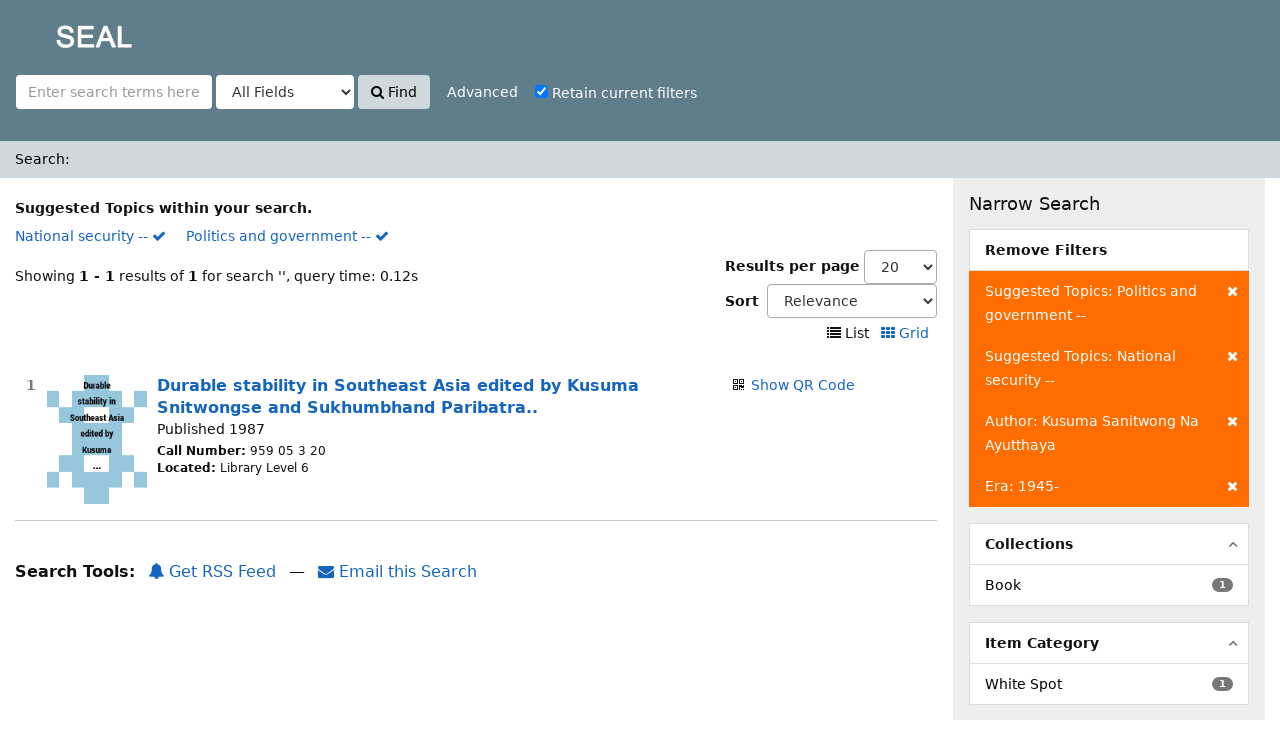

--- FILE ---
content_type: text/html; charset=UTF-8
request_url: http://iicplibrary.newinti.edu.my:8080/seal/Search/Results?filter%5B%5D=topic_facet%3A%22Politics+and+government+--%22&filter%5B%5D=topic_facet%3A%22National+security+--%22&filter%5B%5D=author_facet%3A%22Kusuma+Sanitwong+Na+Ayutthaya%22&filter%5B%5D=era_facet%3A%221945-%22&type=AllFields
body_size: 30997
content:
<!DOCTYPE html><html lang="en">
  <head>
        <meta charset="utf-8">
    <meta http-equiv="X-UA-Compatible" content="IE=edge"/>
    <meta name="viewport" content="width=device-width,initial-scale=1.0"/>
    <meta http-equiv="Content-Type" content="text/html; charset=UTF-8">
<meta name="Generator" content="SEAL 4.0">    <title>Search Results</title>        <!-- RTL styling -->
        <link href="/seal/themes/sandal/css/compiled.css?_=1512439546" media="all" rel="stylesheet" type="text/css">
<link href="/seal/themes/bootstrap3/css/print.css?_=1512439514" media="print" rel="stylesheet" type="text/css">
<link href="/seal/themes/bootstrap3/css/flex-fallback.css?_=1512439514" media="lt IE 10" rel="stylesheet" type="text/css">
<link href="/seal/themes/bootstrap3/css/vendor/bootstrap-slider.min.css?_=1512439515" media="screen" rel="stylesheet" type="text/css">
<link href="/seal/themes/root/images/vufind-favicon.ico" rel="shortcut icon" type="image/x-icon">
<link href="/seal/Search/OpenSearch?method=describe" rel="search" type="application/opensearchdescription+xml" title="Library Catalog Search">                <!--[if lt IE 10]><script type="text/javascript" src="/seal/themes/bootstrap3/js/vendor/base64.js?_=1512439517"></script><![endif]-->
<script type="text/javascript" src="/seal/themes/bootstrap3/js/vendor/jquery.min.js?_=1512439518"></script>
<script type="text/javascript" src="/seal/themes/bootstrap3/js/vendor/bootstrap.min.js?_=1512439517"></script>
<script type="text/javascript" src="/seal/themes/bootstrap3/js/vendor/bootstrap-accessibility.min.js?_=1512439517"></script>
<script type="text/javascript" src="/seal/themes/bootstrap3/js/vendor/validator.min.js?_=1512439518"></script>
<script type="text/javascript" src="/seal/themes/bootstrap3/js/lib/form-attr-polyfill.js?_=1512439517"></script>
<script type="text/javascript" src="/seal/themes/bootstrap3/js/lib/autocomplete.js?_=1512439516"></script>
<script type="text/javascript" src="/seal/themes/bootstrap3/js/common.js?_=1512439516"></script>
<script type="text/javascript" src="/seal/themes/bootstrap3/js/lightbox.js?_=1512439516"></script>
<script type="text/javascript" src="/seal/themes/bootstrap3/js/check_item_statuses.js?_=1512439515"></script>
<script type="text/javascript" src="/seal/themes/bootstrap3/js/check_save_statuses.js?_=1512439515"></script>
<script type="text/javascript" src="/seal/themes/bootstrap3/js/preview.js?_=1512439516"></script>
<script type="text/javascript" src="/seal/themes/bootstrap3/js/facets.js?_=1512439516"></script>
<script type="text/javascript" src="/seal/themes/bootstrap3/js/vendor/bootstrap-slider.min.js?_=1512439517"></script>
<script type="text/javascript">
    //<!--
    var userIsLoggedIn = false;
    //-->
</script>
<script type="text/javascript">
    //<!--
    VuFind.path = '/seal';
VuFind.defaultSearchBackend = 'Solr';
VuFind.addTranslations({"qrcode_hide": "Hide QR Code","qrcode_show": "Show QR Code","add_tag_success": "Tags Saved","bulk_email_success": "Your item(s) were emailed","bulk_noitems_advice": "No items were selected. Please click on a checkbox next to an item and try again.","bulk_save_success": "Your item(s) were saved successfully","close": "close","collection_empty": "No items to display.","error_occurred": "An error has occurred","go_to_list": "Go to List","libphonenumber_invalid": "Phone number invalid","libphonenumber_invalidcountry": "Invalid country calling code","libphonenumber_invalidregion": "Invalid region code:","libphonenumber_notanumber": "The string supplied did not seem to be a phone number","libphonenumber_toolong": "The string supplied is too long to be a phone number","libphonenumber_tooshort": "The string supplied is too short to be a phone number","libphonenumber_tooshortidd": "Phone number too short after IDD","loading": "Loading","more": "more","number_thousands_separator": ",","sms_success": "Message sent.","Phone number invalid": "Phone number invalid","Invalid country calling code": "Invalid country calling code","Invalid region code": "Invalid region code:","The string supplied did not seem to be a phone number": "The string supplied did not seem to be a phone number","The string supplied is too long to be a phone number": "The string supplied is too long to be a phone number","The string supplied is too short to be a phone number": "The string supplied is too short to be a phone number","Phone number too short after IDD": "Phone number too short after IDD"});
    //-->
</script>  </head>
  <body class="template-dir-search template-name-results ">
<!-- Go to www.addthis.com/dashboard to customize your tools
<script type="text/javascript" src="//s7.addthis.com/js/300/addthis_widget.js#pubid=ra-5975be45c97fce20"></script>  -->



       <header class="hidden-print">
              <span class="sr-only">Showing <strong>1 - 1</strong> results of <strong>1</strong> for search '<strong></strong>'</span>
            <a class="sr-only" href="#content">Skip to content</a>
      <div class="banner container navbar">
  <div class="navbar-header">
    <button type="button" class="navbar-toggle" data-toggle="collapse" data-target="#header-collapse">
      <span class="sr-only">Toggle navigation</span>
      <i class="fa fa-bars" aria-hidden="true"></i>
    </button>
    <a class="navbar-brand lang-en" href="/seal/">SEAL</a>
  </div>
      <div class="collapse navbar-collapse" id="header-collapse">
      <nav>
        <ul role="navigation" class="nav navbar-nav navbar-right flip">
                              
          
                  </ul>
      </nav>
    </div>
  </div>
  <div class="search container navbar">
    <nav class="nav searchbox hidden-print">
        <form id="searchForm" class="searchForm navbar-form navbar-left flip" method="get" action="/seal/Search/Results" name="searchForm" autocomplete="off">
            <input id="searchForm_lookfor" class="searchForm_lookfor form-control search-query autocomplete searcher:Solr" type="text" name="lookfor" value="" placeholder="Enter search terms here..." />
          <select id="searchForm_type" class="searchForm_type form-control" name="type" data-native-menu="false">
                  <option value="AllFields" selected="selected">All Fields</option>
                  <option value="Title">Title</option>
                  <option value="Author">Author</option>
                  <option value="Subject">Subject</option>
                  <option value="CallNumber">Call Number</option>
                  <option value="ISN">ISBN/ISSN</option>
                  <option value="barcode">Accession No</option>
                  <option value="controlno">Control No</option>
              </select>
        <button type="submit" class="btn btn-primary"><i class="fa fa-search" aria-hidden="true"></i> Find</button>
          <a href="/seal/Search/Advanced?edit=148100262" class="btn btn-link" rel="nofollow">Advanced</a>
        
                        <div class="checkbox">
        <label>
          <input onChange="$('.applied-filter').click()" type="checkbox" checked="checked" class="searchFormKeepFilters"/>
          Retain current filters        </label>
      </div>
      <div class="hidden">
                  <input class="applied-filter" id="applied_filter_1" type="checkbox" checked="checked" name="filter[]" value="topic_facet&#x3A;&quot;Politics&#x20;and&#x20;government&#x20;--&quot;" />
          <label for="applied_filter_1">topic_facet:&quot;Politics and government --&quot;</label>
                  <input class="applied-filter" id="applied_filter_2" type="checkbox" checked="checked" name="filter[]" value="topic_facet&#x3A;&quot;National&#x20;security&#x20;--&quot;" />
          <label for="applied_filter_2">topic_facet:&quot;National security --&quot;</label>
                  <input class="applied-filter" id="applied_filter_3" type="checkbox" checked="checked" name="filter[]" value="author_facet&#x3A;&quot;Kusuma&#x20;Sanitwong&#x20;Na&#x20;Ayutthaya&quot;" />
          <label for="applied_filter_3">author_facet:&quot;Kusuma Sanitwong Na Ayutthaya&quot;</label>
                  <input class="applied-filter" id="applied_filter_4" type="checkbox" checked="checked" name="filter[]" value="era_facet&#x3A;&quot;1945-&quot;" />
          <label for="applied_filter_4">era_facet:&quot;1945-&quot;</label>
                      </div>
            <input type="hidden" name="limit" value="20" /><input type="hidden" name="sort" value="relevance" />  </form>
    </nav>
  </div>
    </header>
    <nav class="breadcrumbs">
      <div class="container">
                  <ul class="breadcrumb hidden-print">
                          <li class="active">Search: </li>                      </ul>
              </div>
    </nav>
    <div role="main" class="main">
      <div id="content" class="container">
        
<div class="mainbody left">
                          <div class="top-facets">
      <strong>Suggested Topics within your search.</strong><br />
                    <span class="facet ">
                      <a href="/seal/Search/Results?filter%5B%5D=topic_facet%3A%22Politics+and+government+--%22&amp;filter%5B%5D=author_facet%3A%22Kusuma+Sanitwong+Na+Ayutthaya%22&amp;filter%5B%5D=era_facet%3A%221945-%22&amp;type=AllFields" class="applied">
              National security -- <i class="fa fa-check" aria-hidden="true"></i><!--
         --></a>
                  </span>
                              <span class="facet ">
                      <a href="/seal/Search/Results?filter%5B%5D=topic_facet%3A%22National+security+--%22&amp;filter%5B%5D=author_facet%3A%22Kusuma+Sanitwong+Na+Ayutthaya%22&amp;filter%5B%5D=era_facet%3A%221945-%22&amp;type=AllFields" class="applied">
              Politics and government -- <i class="fa fa-check" aria-hidden="true"></i><!--
         --></a>
                  </span>
                                </div>
                      <nav class="search-header hidden-print">
    <div class="search-stats">
                          Showing <strong>1 - 1</strong> results of <strong>1</strong> for search '<strong></strong>', query time: 0.12s          </div>

          <div class="search-controls">
          <form class="form-inline" action="/seal/Search/Results?filter%5B%5D=topic_facet%3A%22Politics+and+government+--%22&amp;filter%5B%5D=topic_facet%3A%22National+security+--%22&amp;filter%5B%5D=author_facet%3A%22Kusuma+Sanitwong+Na+Ayutthaya%22&amp;filter%5B%5D=era_facet%3A%221945-%22&amp;type=AllFields" method="post">
    <label for="limit">Results per page</label>
    <select id="limit" name="limit" class="jumpMenu form-control">
              <option value="10">10</option>
              <option value="20" selected="selected">20</option>
              <option value="40">40</option>
              <option value="60">60</option>
              <option value="80">80</option>
              <option value="100">100</option>
          </select>
    <noscript><input type="submit" value="Set" /></noscript>
  </form>
          <form class="search-sort" action="/seal/Search/Results" method="get" name="sort">
    <input type="hidden" name="filter[]" value="topic_facet:&quot;Politics and government --&quot;" /><input type="hidden" name="filter[]" value="topic_facet:&quot;National security --&quot;" /><input type="hidden" name="filter[]" value="author_facet:&quot;Kusuma Sanitwong Na Ayutthaya&quot;" /><input type="hidden" name="filter[]" value="era_facet:&quot;1945-&quot;" /><input type="hidden" name="type" value="AllFields" />    <label for="sort_options_1">Sort</label>
    <select id="sort_options_1" name="sort" class="jumpMenu form-control">
              <option value="relevance" selected="selected">Relevance</option>
              <option value="year">Date Descending</option>
              <option value="year&#x20;asc">Date Ascending</option>
              <option value="callnumber-sort">Call Number</option>
              <option value="author">Author</option>
              <option value="title">Title</option>
          </select>
    <noscript><input type="submit" class="btn btn-default" value="Set" /></noscript>
  </form>
        <div class="view-buttons hidden-xs">
                          <span title="List&#x20;view&#x20;already&#x20;selected">
            <i class="fa fa-list" alt="List"></i>
      List              </span>
            &nbsp;
                        <a href="?filter%5B%5D=topic_facet%3A%22Politics+and+government+--%22&amp;filter%5B%5D=topic_facet%3A%22National+security+--%22&amp;filter%5B%5D=author_facet%3A%22Kusuma+Sanitwong+Na+Ayutthaya%22&amp;filter%5B%5D=era_facet%3A%221945-%22&amp;type=AllFields&amp;view=grid" title="Switch&#x20;view&#x20;to&#x20;Grid" >
            <i class="fa fa-grid" alt="Grid"></i>
      Grid              </a>
            &nbsp;
      </div>
      </div>
      </nav>
  
      <form id="search-cart-form" method="post" name="bulkActionForm" action="/seal/Cart/SearchResultsBulk" data-lightbox data-lightbox-onsubmit="bulkFormHandler">
          </form>
        <div id="result0" class="result ajaxItem">
        <div class="record-number">
      1    </div>
    <input type="hidden" value="0000002352" class="hiddenId" />
<input type="hidden" value="Solr" class="hiddenSource" />
<div class="media">
          <div class="media-left medium">
       		  <a href="&#x2F;seal&#x2F;Record&#x2F;0000002352" target="_blank">	  <img alt="Cover Image" data-linkpreview="true" class="recordcover" src="&#x2F;seal&#x2F;Cover&#x2F;Show&#x3F;author&#x3D;&amp;callnumber&#x3D;959.05&#x2B;3&amp;size&#x3D;medium&amp;title&#x3D;Durable&#x2B;stability&#x2B;in&#x2B;Southeast&#x2B;Asia&#x2B;edited&#x2B;by&#x2B;Kusuma&#x2B;Snitwongse&#x2B;and&#x2B;Sukhumbhand&#x2B;Paribatra..&amp;recordid&#x3D;0000002352&amp;source&#x3D;Solr&amp;isbn&#x3D;9971988682"/>
	  </a>	 

 
    </div>
        <div class="media-body">
    <div class="result-body">
      <div>
        <a href="/seal/Record/0000002352" class="title getFull" data-view="full">
          Durable stability in Southeast Asia edited by Kusuma Snitwongse and Sukhumbhand Paribatra..        </a>
      </div>

      <div>
                  
                                            Published 1987                                  </div>

                    
      
      <div class="callnumAndLocation ajax-availability hidden">
                  <strong class="hideIfDetailed">Call Number:</strong>
          <span class="callnumber ajax-availability hidden">
            Loading...<br/>
          </span>
          <strong>Located:</strong>
          <span class="location ajax-availability hidden">
            Loading...
          </span>
          <div class="locationDetails"></div>
              </div>

      
      <div class="result-formats">
        
              <!--    <span class="status ajax-availability hidden">
            <span class="label label-default">Loading...</span>
          </span> -->
              </div>

      <div class="result-previews">
        <span class="googlePreviewSpan__link:full,partial;tab:partial"></span><span class="olPreviewSpan__full,partial"></span><span class="hathiPreviewSpan__pd,ic-world,cc-by,cc-by-nd,cc-by-nc-nd,cc-by-nc,cc-by-nc-sa,cc-by-sa,cc-zero,und-world"></span><span class="previewBibkeys ISBN9971988682"></span><div class="googlePreviewDiv"><a title="Preview from Google Books" class="hidden previewGBS ISBN9971988682" target="_blank"><img src="https://www.google.com/intl/en/googlebooks/images/gbs_preview_button1.png" alt="Preview" /></a></div><div class="olPreviewDiv"><a title="Preview from Open Library" class="hidden previewOL ISBN9971988682" target="_blank"><img src="/seal/themes/bootstrap3/images/preview_ol.gif" alt="Preview" /></a></div><div class="hathiPreviewDiv"><a title="Preview from HathiTrust" class="hidden previewHT ISBN9971988682" target="_blank"><img src="/seal/themes/bootstrap3/images/preview_ht.gif" alt="Preview" /></a></div>      </div>
    </div>
    <div class="result-links hidden-print">
                            <span class="hidden-xs">
          <i class="fa fa-fw fa-qrcode" aria-hidden="true"></i> <a href="&#x2F;seal&#x2F;QRCode&#x2F;Show&#x3F;text&#x3D;http&#x25;3A&#x25;2F&#x25;2Fiicplibrary.newinti.edu.my&#x25;3A8080&#x25;2Fseal&#x25;2FRecord&#x25;2F0000002352&amp;level&#x3D;L&amp;size&#x3D;3&amp;margin&#x3D;4" class="qrcodeLink">Show QR Code</a>
          <div class="qrcode hidden">
            <script type="text/template" class="qrCodeImgTag">
              <img alt="QR Code" src="&#x2F;seal&#x2F;QRCode&#x2F;Show&#x3F;text&#x3D;http&#x25;3A&#x25;2F&#x25;2Fiicplibrary.newinti.edu.my&#x25;3A8080&#x25;2Fseal&#x25;2FRecord&#x25;2F0000002352&amp;level&#x3D;L&amp;size&#x3D;3&amp;margin&#x3D;4"/>
            </script>
          </div><br/>
        </span>
      
      
      
            
      <span class="Z3988" title="url_ver&#x3D;Z39.88-2004&amp;ctx_ver&#x3D;Z39.88-2004&amp;ctx_enc&#x3D;info&#x25;3Aofi&#x25;2Fenc&#x25;3AUTF-8&amp;rfr_id&#x3D;info&#x25;3Asid&#x25;2Fvufind.svn.sourceforge.net&#x25;3Agenerator&amp;rft.title&#x3D;Durable&#x2B;stability&#x2B;in&#x2B;Southeast&#x2B;Asia&#x2B;edited&#x2B;by&#x2B;Kusuma&#x2B;Snitwongse&#x2B;and&#x2B;Sukhumbhand&#x2B;Paribatra..&amp;rft.date&#x3D;1987&amp;rft_val_fmt&#x3D;info&#x25;3Aofi&#x25;2Ffmt&#x25;3Akev&#x25;3Amtx&#x25;3Abook&amp;rft.genre&#x3D;book&amp;rft.btitle&#x3D;Durable&#x2B;stability&#x2B;in&#x2B;Southeast&#x2B;Asia&#x2B;edited&#x2B;by&#x2B;Kusuma&#x2B;Snitwongse&#x2B;and&#x2B;Sukhumbhand&#x2B;Paribatra..&amp;rft.series&#x3D;Issues&#x2B;in&#x2B;Southeast&#x2B;Asian&#x2B;security&#x2B;&#x25;28Pasir&#x2B;Panjang&#x25;2C&#x2B;Singapore&#x25;29&amp;rft.au&#x3D;&amp;rft.pub&#x3D;Regional&#x2B;Strategic&#x2B;Studies&#x2B;Programme&#x25;2C&#x2B;Institute&#x2B;of&#x2B;Southeast&#x2B;Asian&#x2B;Studies&#x25;2C&amp;rft.edition&#x3D;&amp;rft.isbn&#x3D;9971988682"></span>    </div>
  </div>
  </div>
  </div>
          <ul class="pagination">
    
    
      </ul>

    <div class="searchtools hidden-print">
      <strong>Search Tools:</strong>
      <a href="?filter%5B%5D=topic_facet%3A%22Politics+and+government+--%22&amp;filter%5B%5D=topic_facet%3A%22National+security+--%22&amp;filter%5B%5D=author_facet%3A%22Kusuma+Sanitwong+Na+Ayutthaya%22&amp;filter%5B%5D=era_facet%3A%221945-%22&amp;type=AllFields&amp;view=rss"><i class="fa fa-bell" aria-hidden="true"></i> Get RSS Feed</a>
      &mdash;
      <a href="/seal/Search/Email" class="mailSearch" data-lightbox id="mailSearch148100262">
        <i class="fa fa-envelope" aria-hidden="true"></i> Email this Search      </a>
          </div>
  </div>

<div class="sidebar right hidden-print">
        <h4>Narrow Search</h4>
  <div class="facet-group active-filters">
  <div class="title">Remove Filters</div>
                  <a class="facet" href="/seal/Search/Results?filter%5B%5D=topic_facet%3A%22National+security+--%22&amp;filter%5B%5D=author_facet%3A%22Kusuma+Sanitwong+Na+Ayutthaya%22&amp;filter%5B%5D=era_facet%3A%221945-%22&amp;type=AllFields" title="Clear Filter">
        <span class="status"><i class="fa fa-times" aria-hidden="true"></i></span>
                        Suggested Topics: Politics and government --      </a>
                <a class="facet" href="/seal/Search/Results?filter%5B%5D=topic_facet%3A%22Politics+and+government+--%22&amp;filter%5B%5D=author_facet%3A%22Kusuma+Sanitwong+Na+Ayutthaya%22&amp;filter%5B%5D=era_facet%3A%221945-%22&amp;type=AllFields" title="Clear Filter">
        <span class="status"><i class="fa fa-times" aria-hidden="true"></i></span>
                        Suggested Topics: National security --      </a>
                      <a class="facet" href="/seal/Search/Results?filter%5B%5D=topic_facet%3A%22Politics+and+government+--%22&amp;filter%5B%5D=topic_facet%3A%22National+security+--%22&amp;filter%5B%5D=era_facet%3A%221945-%22&amp;type=AllFields" title="Clear Filter">
        <span class="status"><i class="fa fa-times" aria-hidden="true"></i></span>
                        Author: Kusuma Sanitwong Na Ayutthaya      </a>
                      <a class="facet" href="/seal/Search/Results?filter%5B%5D=topic_facet%3A%22Politics+and+government+--%22&amp;filter%5B%5D=topic_facet%3A%22National+security+--%22&amp;filter%5B%5D=author_facet%3A%22Kusuma+Sanitwong+Na+Ayutthaya%22&amp;type=AllFields" title="Clear Filter">
        <span class="status"><i class="fa fa-times" aria-hidden="true"></i></span>
                        Era: 1945-      </a>
      </div>
      <div class="facet-group" id="side-panel-collection">
      <div class="title" data-toggle="collapse" href="#side-collapse-collection" >
        Collections      </div>
      <div id="side-collapse-collection" class="collapse in">
                                                      
        <a href="/seal/Search/Results?filter%5B%5D=topic_facet%3A%22Politics+and+government+--%22&amp;filter%5B%5D=topic_facet%3A%22National+security+--%22&amp;filter%5B%5D=author_facet%3A%22Kusuma+Sanitwong+Na+Ayutthaya%22&amp;filter%5B%5D=era_facet%3A%221945-%22&amp;filter%5B%5D=collection%3A%22Book%22&amp;type=AllFields" class="facet facetAND">
  
      <span class="badge">1</span>
  
      <span class="text">
  
  
  Book
        </span>
    </a>
  
                        </div>
    </div>
      <div class="facet-group" id="side-panel-itemcategory">
      <div class="title" data-toggle="collapse" href="#side-collapse-itemcategory" >
        Item Category      </div>
      <div id="side-collapse-itemcategory" class="collapse in">
                                                      
        <a href="/seal/Search/Results?filter%5B%5D=topic_facet%3A%22Politics+and+government+--%22&amp;filter%5B%5D=topic_facet%3A%22National+security+--%22&amp;filter%5B%5D=author_facet%3A%22Kusuma+Sanitwong+Na+Ayutthaya%22&amp;filter%5B%5D=era_facet%3A%221945-%22&amp;filter%5B%5D=itemcategory%3A%22White+Spot%22&amp;type=AllFields" class="facet facetAND">
  
      <span class="badge">1</span>
  
      <span class="text">
  
  
  White Spot
        </span>
    </a>
  
                        </div>
    </div>
      <div class="facet-group" id="side-panel-dewey-hundreds">
      <div class="title" data-toggle="collapse" href="#side-collapse-dewey-hundreds" >
        Call Number      </div>
      <div id="side-collapse-dewey-hundreds" class="collapse in">
                                                      
        <a href="/seal/Search/Results?filter%5B%5D=topic_facet%3A%22Politics+and+government+--%22&amp;filter%5B%5D=topic_facet%3A%22National+security+--%22&amp;filter%5B%5D=author_facet%3A%22Kusuma+Sanitwong+Na+Ayutthaya%22&amp;filter%5B%5D=era_facet%3A%221945-%22&amp;filter%5B%5D=dewey-hundreds%3A%22900+-+History+%26+geography%22&amp;type=AllFields" class="facet facetAND">
  
      <span class="badge">1</span>
  
      <span class="text">
  
  
  900 - History &amp; geography
        </span>
    </a>
  
                        </div>
    </div>
      <div class="facet-group" id="side-panel-author_facet">
      <div class="title" data-toggle="collapse" href="#side-collapse-author_facet" >
        Author      </div>
      <div id="side-collapse-author_facet" class="collapse in">
                                                      
        <a href="/seal/Search/Results?filter%5B%5D=topic_facet%3A%22Politics+and+government+--%22&amp;filter%5B%5D=topic_facet%3A%22National+security+--%22&amp;filter%5B%5D=era_facet%3A%221945-%22&amp;type=AllFields" class="facet facetAND active">
  
      <span class="status"><i class="fa fa-check" aria-hidden="true"></i></span>
  
      <span class="text">
  
  
  Kusuma Sanitwong Na Ayutthaya
        </span>
    </a>
        
        <a href="/seal/Search/Results?filter%5B%5D=topic_facet%3A%22Politics+and+government+--%22&amp;filter%5B%5D=topic_facet%3A%22National+security+--%22&amp;filter%5B%5D=author_facet%3A%22Kusuma+Sanitwong+Na+Ayutthaya%22&amp;filter%5B%5D=era_facet%3A%221945-%22&amp;filter%5B%5D=author_facet%3A%22Sukhumband+Paribatra%28+1952-%29%22&amp;type=AllFields" class="facet facetAND">
  
      <span class="badge">1</span>
  
      <span class="text">
  
  
  Sukhumband Paribatra( 1952-)
        </span>
    </a>
  
                        </div>
    </div>
      <div class="facet-group" id="side-panel-era_facet">
      <div class="title" data-toggle="collapse" href="#side-collapse-era_facet" >
        Era      </div>
      <div id="side-collapse-era_facet" class="collapse in">
                                                      
        <a href="/seal/Search/Results?filter%5B%5D=topic_facet%3A%22Politics+and+government+--%22&amp;filter%5B%5D=topic_facet%3A%22National+security+--%22&amp;filter%5B%5D=author_facet%3A%22Kusuma+Sanitwong+Na+Ayutthaya%22&amp;type=AllFields" class="facet facetAND active">
  
      <span class="status"><i class="fa fa-check" aria-hidden="true"></i></span>
  
      <span class="text">
  
  
  1945-
        </span>
    </a>
  
                        </div>
    </div>
      <div class="facet-group" id="side-panel-geographic_facet">
      <div class="title" data-toggle="collapse" href="#side-collapse-geographic_facet" >
        Region      </div>
      <div id="side-collapse-geographic_facet" class="collapse in">
                                                      
        <a href="/seal/Search/Results?filter%5B%5D=topic_facet%3A%22Politics+and+government+--%22&amp;filter%5B%5D=topic_facet%3A%22National+security+--%22&amp;filter%5B%5D=author_facet%3A%22Kusuma+Sanitwong+Na+Ayutthaya%22&amp;filter%5B%5D=era_facet%3A%221945-%22&amp;filter%5B%5D=geographic_facet%3A%22Asia%2C+Southeastern%22&amp;type=AllFields" class="facet facetAND">
  
      <span class="badge">1</span>
  
      <span class="text">
  
  
  Asia, Southeastern
        </span>
    </a>
        
        <a href="/seal/Search/Results?filter%5B%5D=topic_facet%3A%22Politics+and+government+--%22&amp;filter%5B%5D=topic_facet%3A%22National+security+--%22&amp;filter%5B%5D=author_facet%3A%22Kusuma+Sanitwong+Na+Ayutthaya%22&amp;filter%5B%5D=era_facet%3A%221945-%22&amp;filter%5B%5D=geographic_facet%3A%22Asia%2C+Southeastern+--%22&amp;type=AllFields" class="facet facetAND">
  
      <span class="badge">1</span>
  
      <span class="text">
  
  
  Asia, Southeastern --
        </span>
    </a>
  
                        </div>
    </div>
      <div class="facet-group" id="side-panel-publishDate">
      <div class="title" data-toggle="collapse" href="#side-collapse-publishDate" >
        Year of Publication      </div>
      <div id="side-collapse-publishDate" class="collapse in">
                  <div class="facet">
  <form name="publishDateFilter" id="publishDateFilter">
    <input type="hidden" name="filter[]" value="topic_facet:&quot;Politics and government --&quot;" /><input type="hidden" name="filter[]" value="topic_facet:&quot;National security --&quot;" /><input type="hidden" name="filter[]" value="author_facet:&quot;Kusuma Sanitwong Na Ayutthaya&quot;" /><input type="hidden" name="filter[]" value="era_facet:&quot;1945-&quot;" /><input type="hidden" name="type" value="AllFields" />    <input type="hidden" name="daterange[]" value="publishDate"/>
    <div class="date-fields">
            <div class="date-from">
        <label for="publishDatefrom">
          From:
        </label>
        <input type="text" class="form-control" name="publishDatefrom" id="publishDatefrom" value="" maxlength="4" />
      </div>
      <div class="date-to">
        <label for="publishDateto">
          To:
        </label>
        <input type="text" class="form-control" name="publishDateto" id="publishDateto" value="" maxlength="4" />
      </div>
    </div>
          <div class="slider-container"><input type="text" class="hidden" id="publishDatedateSlider"/></div>
        <input class="btn btn-default" type="submit" value="Set"/>
  </form>
</div>
        <script type="text/javascript">
    //<!--
    $(document).ready(function() {
  var fillTexts = function() {
    var v = publishDatedateSlider.getValue();
    $('#publishDatefrom').val(v[0]);
    $('#publishDateto').val(v[1]);
  };
  var publishDatedateSlider = $('#publishDatedateSlider')
    .slider({
      'min':1400,
      'max':2027,
      'handle':"square",
      'tooltip':"hide",
      'value':[1400,2027]
    })
    .on('change', fillTexts)
    .data('slider');
});

$('#publishDatefrom, #publishDateto').change(function () {
  var fromValue = Number($('#publishDatefrom').val());
  var toValue = Number($('#publishDateto').val());
  $('#publishDatedateSlider').slider(
    'setValue',
    [
      isNaN(fromValue) || fromValue <= 0 ? 1400 : fromValue,
      isNaN(toValue) || toValue <= 0 ? 2027 : toValue
    ],
    true
  );
});
    //-->
</script>              </div>
    </div>
    </div>
      </div>
    </div>
    <footer class="hidden-print">
  <div class="footer-container">
    <div class="footer-column">
      <p><strong>Search Options</strong></p>
      <ul>
        <!--<li><a href="/seal/Search/History">Search History</a></li>-->
        <li><a href="/seal/Search/Advanced">Advanced Search</a></li>
      </ul>
    </div>
    <div class="footer-column">
      <p><strong>Find More</strong></p>
      <ul>
		<li><a href="/seal/Browse/Home">Browse the Catalog</a></li>
        <li><a href="/seal/Alphabrowse/Home">Browse Alphabetically</a></li>
  <!--      <li><a href="/seal/Channels/Home">Explore Channels</a></li> -->
       <!-- <li><a href="/seal/Search/Reserves">Recommended Reference List (NeuGuide)</a></li>-->
        <li><a href="/seal/Search/NewItem">New Items</a></li>
        <!--<li><a href="/authority/authority/Home">LC Authority</a></li>-->
      </ul>
    </div>
	
<!--	 <div class="footer-column">
      <p><strong>External Repository</strong></p>
      <ul>
	  <li><a href="https://openknowledge.worldbank.org/community-list" target="_blank">World Bank</a></li> 
      </ul>
    </div> -->
	<div class="footer-column">
      <p><strong>Need Help?</strong></p>
      <ul>
        <li><a href="/seal/Help/Home?topic=search&amp;_=1768950244" data-lightbox class="help-link">Search Tips</a></li>
     <!--    <li><a href="/seal/Content/asklibrary">Ask a Librarian</a></li>  -->
      <!--   <li><a href="/seal/Content/faq">FAQs</a></li> -->
      </ul>
    </div>
  </div>
  <div class="poweredby">
      </div>
</footer>
    <!-- MODAL IN CASE WE NEED ONE -->
    <div id="modal" class="modal fade hidden-print" tabindex="-1" role="dialog" aria-labelledby="modalTitle" aria-hidden="true">
      <div class="modal-dialog">
        <div class="modal-content">
          <button type="button" class="close" data-dismiss="modal" aria-hidden="true">&times;</button>
          <div class="modal-body">Loading...</div>
        </div>
      </div>
    </div>
    <div class="offcanvas-toggle" data-toggle="offcanvas"><i class="fa" title="Expand Sidebar"></i></div>
    <div class="offcanvas-overlay" data-toggle="offcanvas"></div>
              </body>
</html>


--- FILE ---
content_type: application/javascript
request_url: http://iicplibrary.newinti.edu.my:8080/seal/AJAX/JSON?method=getItemStatuses
body_size: 352
content:
{"data":[{"id":"0000002352","availability":"true","availability_message":"<span class=\"label label-success\">Available<\/span>\n","location":"Library Level 6","locationList":false,"reserve":"false","reserve_message":"Not On Reserve","callnumber":"959 05 3 20","callnumber_handler":"","record_number":0}],"status":"OK"}